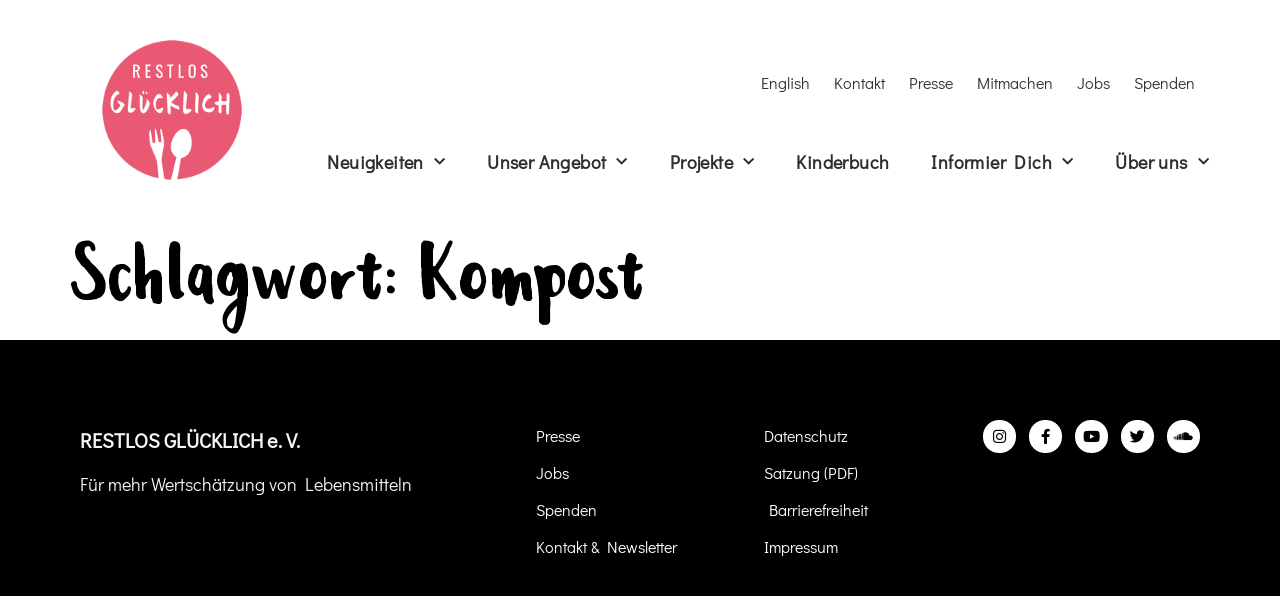

--- FILE ---
content_type: text/css
request_url: https://www.restlos-gluecklich.berlin/wp-content/uploads/sgf-css/font-b938ff4c50fd82efc292b4749f279942.css
body_size: 313
content:
@font-face {
	font-family: "Didact Gothic";
	font-weight: 400;
	font-style: normal;
	src: local('Didact Gothic Regular'), local('DidactGothic-Regular'), url(//www.restlos-gluecklich.berlin/wp-content/uploads/sgf-css/ahcfv8qz1zt6hCC5G4F_P4ASlUuYpmDmYyU.woff2) format('woff2'), url(//www.restlos-gluecklich.berlin/wp-content/uploads/sgf-css/ahcfv8qz1zt6hCC5G4F_P4ASlUuYoA.woff) format('woff');
	unicode-range: U+0000-00FF, U+0131, U+0152-0153, U+02BB-02BC, U+02C6, U+02DA, U+02DC, U+2000-206F, U+2074, U+20AC, U+2122, U+2191, U+2193, U+2212, U+2215, U+FEFF, U+FFFD;
}
@font-face {
	font-family: "Didact Gothic";
	font-weight: 400;
	font-style: normal;
	src: local('Didact Gothic Regular'), local('DidactGothic-Regular'), url(//www.restlos-gluecklich.berlin/wp-content/uploads/sgf-css/ahcfv8qz1zt6hCC5G4F_P4ASlUuYpmDmYyU.woff2) format('woff2'), url(//www.restlos-gluecklich.berlin/wp-content/uploads/sgf-css/ahcfv8qz1zt6hCC5G4F_P4ASlUuYoA.woff) format('woff');
	unicode-range: U+0000-00FF, U+0131, U+0152-0153, U+02BB-02BC, U+02C6, U+02DA, U+02DC, U+2000-206F, U+2074, U+20AC, U+2122, U+2191, U+2193, U+2212, U+2215, U+FEFF, U+FFFD;
}
@font-face {
	font-family: "Didact Gothic";
	font-weight: 400;
	font-style: normal;
	src: local('Didact Gothic Regular'), local('DidactGothic-Regular'), url(//www.restlos-gluecklich.berlin/wp-content/uploads/sgf-css/ahcfv8qz1zt6hCC5G4F_P4ASlUWYpmDmYyVwrA.woff2) format('woff2'), url(//www.restlos-gluecklich.berlin/wp-content/uploads/sgf-css/ahcfv8qz1zt6hCC5G4F_P4ASlUWYoA.woff) format('woff');
	unicode-range: U+0100-024F, U+0259, U+1E00-1EFF, U+2020, U+20A0-20AB, U+20AD-20CF, U+2113, U+2C60-2C7F, U+A720-A7FF;
}
@font-face {
	font-family: "Didact Gothic";
	font-weight: 400;
	font-style: normal;
	src: local('Didact Gothic Regular'), local('DidactGothic-Regular'), url(//www.restlos-gluecklich.berlin/wp-content/uploads/sgf-css/ahcfv8qz1zt6hCC5G4F_P4ASlUWYpmDmYyVwrA.woff2) format('woff2'), url(//www.restlos-gluecklich.berlin/wp-content/uploads/sgf-css/ahcfv8qz1zt6hCC5G4F_P4ASlUWYoA.woff) format('woff');
	unicode-range: U+0100-024F, U+0259, U+1E00-1EFF, U+2020, U+20A0-20AB, U+20AD-20CF, U+2113, U+2C60-2C7F, U+A720-A7FF;
}
@font-face {
	font-family: "Didact Gothic";
	font-weight: 400;
	font-style: normal;
	src: local('Didact Gothic Regular'), local('DidactGothic-Regular'), url(//www.restlos-gluecklich.berlin/wp-content/uploads/sgf-css/ahcfv8qz1zt6hCC5G4F_P4ASlUuYpmDmYyU.woff2) format('woff2'), url(//www.restlos-gluecklich.berlin/wp-content/uploads/sgf-css/ahcfv8qz1zt6hCC5G4F_P4ASlUuYoA.woff) format('woff');
	unicode-range: U+0000-00FF, U+0131, U+0152-0153, U+02BB-02BC, U+02C6, U+02DA, U+02DC, U+2000-206F, U+2074, U+20AC, U+2122, U+2191, U+2193, U+2212, U+2215, U+FEFF, U+FFFD;
}
@font-face {
	font-family: "Didact Gothic";
	font-weight: 400;
	font-style: normal;
	src: local('Didact Gothic Regular'), local('DidactGothic-Regular'), url(//www.restlos-gluecklich.berlin/wp-content/uploads/sgf-css/ahcfv8qz1zt6hCC5G4F_P4ASlUuYpmDmYyU.woff2) format('woff2'), url(//www.restlos-gluecklich.berlin/wp-content/uploads/sgf-css/ahcfv8qz1zt6hCC5G4F_P4ASlUuYoA.woff) format('woff');
	unicode-range: U+0000-00FF, U+0131, U+0152-0153, U+02BB-02BC, U+02C6, U+02DA, U+02DC, U+2000-206F, U+2074, U+20AC, U+2122, U+2191, U+2193, U+2212, U+2215, U+FEFF, U+FFFD;
}
@font-face {
	font-family: "Didact Gothic";
	font-weight: 400;
	font-style: normal;
	src: local('Didact Gothic Regular'), local('DidactGothic-Regular'), url(//www.restlos-gluecklich.berlin/wp-content/uploads/sgf-css/ahcfv8qz1zt6hCC5G4F_P4ASlUWYpmDmYyVwrA.woff2) format('woff2'), url(//www.restlos-gluecklich.berlin/wp-content/uploads/sgf-css/ahcfv8qz1zt6hCC5G4F_P4ASlUWYoA.woff) format('woff');
	unicode-range: U+0100-024F, U+0259, U+1E00-1EFF, U+2020, U+20A0-20AB, U+20AD-20CF, U+2113, U+2C60-2C7F, U+A720-A7FF;
}
@font-face {
	font-family: "Didact Gothic";
	font-weight: 400;
	font-style: normal;
	src: local('Didact Gothic Regular'), local('DidactGothic-Regular'), url(//www.restlos-gluecklich.berlin/wp-content/uploads/sgf-css/ahcfv8qz1zt6hCC5G4F_P4ASlUWYpmDmYyVwrA.woff2) format('woff2'), url(//www.restlos-gluecklich.berlin/wp-content/uploads/sgf-css/ahcfv8qz1zt6hCC5G4F_P4ASlUWYoA.woff) format('woff');
	unicode-range: U+0100-024F, U+0259, U+1E00-1EFF, U+2020, U+20A0-20AB, U+20AD-20CF, U+2113, U+2C60-2C7F, U+A720-A7FF;
}

--- FILE ---
content_type: text/css
request_url: https://www.restlos-gluecklich.berlin/wp-content/uploads/elementor/css/post-3616.css?ver=1762843948
body_size: 1638
content:
.elementor-kit-3616{--e-global-color-primary:#000000;--e-global-color-secondary:#6F6F6E;--e-global-color-text:#000000;--e-global-color-accent:#000000;--e-global-color-1c742351:#DADAD9;--e-global-color-4e6f68:#F6F6F5;--e-global-color-3d4464a0:#C72739;--e-global-color-60f6af50:#9D9B9B;--e-global-color-3bb76f6a:#000;--e-global-color-20f86d94:#FFF;--e-global-color-ac5e2c1:#EA5973;--e-global-typography-primary-font-family:"leira";--e-global-typography-primary-font-size:50px;--e-global-typography-primary-font-weight:400;--e-global-typography-primary-line-height:66px;--e-global-typography-primary-letter-spacing:1.5px;--e-global-typography-secondary-font-family:"Didact Gothic";--e-global-typography-secondary-font-size:44px;--e-global-typography-secondary-font-weight:700;--e-global-typography-secondary-line-height:50px;--e-global-typography-text-font-family:"Didact Gothic";--e-global-typography-text-font-weight:400;--e-global-typography-text-line-height:32px;--e-global-typography-accent-font-family:"Didact Gothic";--e-global-typography-accent-font-weight:500;color:var( --e-global-color-primary );font-family:"Didact Gothic", Sans-serif;font-size:20px;}.elementor-kit-3616 button,.elementor-kit-3616 input[type="button"],.elementor-kit-3616 input[type="submit"],.elementor-kit-3616 .elementor-button{background-color:#000000;font-family:"Didact Gothic", Sans-serif;font-size:18px;font-weight:700;color:#FFFFFF;border-radius:20px 20px 20px 20px;}.elementor-kit-3616 button:hover,.elementor-kit-3616 button:focus,.elementor-kit-3616 input[type="button"]:hover,.elementor-kit-3616 input[type="button"]:focus,.elementor-kit-3616 input[type="submit"]:hover,.elementor-kit-3616 input[type="submit"]:focus,.elementor-kit-3616 .elementor-button:hover,.elementor-kit-3616 .elementor-button:focus{background-color:var( --e-global-color-accent );}.elementor-kit-3616 e-page-transition{background-color:#FFBC7D;}.elementor-kit-3616 a{color:var( --e-global-color-accent );font-weight:700;}.elementor-kit-3616 a:hover{color:#333333;font-weight:700;text-decoration:none;}.elementor-kit-3616 h1{color:#000000;font-family:"leira", Sans-serif;font-size:80px;font-weight:400;line-height:1.2em;letter-spacing:0.7px;}.elementor-kit-3616 h2{color:#000000;font-family:"Didact Gothic", Sans-serif;font-size:40px;font-weight:700;line-height:50px;}.elementor-kit-3616 h3{color:#000000;font-size:32px;font-weight:700;line-height:38px;}.elementor-kit-3616 h4{color:#000000;font-family:"Didact Gothic", Sans-serif;font-size:20px;font-weight:700;line-height:28px;}.elementor-kit-3616 h5{font-family:"Didact Gothic", Sans-serif;}.elementor-kit-3616 h6{font-family:"Didact Gothic", Sans-serif;}.elementor-section.elementor-section-boxed > .elementor-container{max-width:1140px;}.e-con{--container-max-width:1140px;}.elementor-widget:not(:last-child){margin-block-end:20px;}.elementor-element{--widgets-spacing:20px 20px;--widgets-spacing-row:20px;--widgets-spacing-column:20px;}{}h1.entry-title{display:var(--page-title-display);}@media(max-width:1024px){.elementor-section.elementor-section-boxed > .elementor-container{max-width:1024px;}.e-con{--container-max-width:1024px;}}@media(max-width:767px){.elementor-kit-3616 h1{font-size:50px;line-height:1em;}.elementor-kit-3616 h2{font-size:30px;line-height:1.2em;}.elementor-kit-3616 h3{font-size:28px;line-height:1.2em;}.elementor-section.elementor-section-boxed > .elementor-container{max-width:767px;}.e-con{--container-max-width:767px;}}/* Start custom CSS */.elementor-button {
    position: relative;
  z-index: 999;
}

:focus {
  outline: 2px solid #ea5973;
  outline-offset: 2px;
}



tags-links { display: none; }
.custom-link {
    color: #000000;
    text-decoration: none;
    border-bottom: 2px solid #ea5973;
}

/* Gesamtes WPForms Formular: Schriftgröße und Schriftart */
.wpforms-form {
    font-family: 'Didact Gothic', sans-serif;
    font-size: 20px; 
    color: #000000;
}

/* Labels */
.wpforms-form label {
    font-family: 'Didact Gothic', sans-serif;
    font-size: 20px;
    color: #000000;
    }

/* Eingabefelder */
.wpforms-form input,
.wpforms-form textarea,
.wpforms-form select {
    font-family: 'Didact Gothic', sans-serif
    font-size: 18px;
    padding: 5px 5px;
    border-radius: 20px;
    border: 1px solid #ccc;
    margin-top:25px;
    margin-bottom: :25px;
}

/* CTA-Button */
.wpforms-submit {
    background-color: #000000;
    color: #ffffff;
    font-family: 'Didact Gothic', sans-serif;
    font-size: 18px;
    font-weight: bold;
    border: none;
    border-radius: 20px;
    transition: background-color 0.3s ease;
    letter-spacing: 0.5px;
    outline: 2px solid transparent;
    margin-top: 20px;
    display: inline-block;
}

/* CTA Hover-Effekt */
.wpforms-submit:hover {
    background-color: #EA5973;
}

/* CTA Fokus (Barrierefreiheit) */
.wpforms-submit:focus {
    outline: 2px solid #EA5973;
}

/* Links innerhalb des Formulars schwarz färben */
.wpforms-form a {
    color: #000000;
    text-decoration: underline; /* Optional: Unterstrich für bessere Barrierefreiheit */
}

/* Optional: Link Hover-Farbe z.B. leicht grau */
.wpforms-form a:hover {
    color: #333333;
}

/* Mehr Abstand zwischen den einzelnen Feldgruppen */
.wpforms-form .wpforms-field {
    margin-bottom: 18px; 
}

/* Einheitliches Padding für alle Inputs */
.wpforms-form input,
.wpforms-form textarea {
    padding: 10px 15px;
}

/* Spezielles Padding für Select Dropdown */
.wpforms-form select {
    padding: 10px 40px 10px 15px;
    background-position: right 15px center;
    background-repeat: no-repeat;
    background-size: 16px auto;
}

.wpforms-form .iti {
    width: 100%;
    font-family: 'Didact Gothic', sans-serif;
    font-size: 20px;
}

.wpforms-form .iti__selected-flag {
    padding: 0 10px; 
}

.wpforms-form input[type="tel"] {
    padding-left: 70px; 
    padding-right: 15px ;
    border-radius: 20px;
    border: 1px solid #ccc ;
    height: 50px;
}/* End custom CSS */

--- FILE ---
content_type: text/css
request_url: https://www.restlos-gluecklich.berlin/wp-content/uploads/elementor/css/post-79.css?ver=1762843948
body_size: 2329
content:
.elementor-79 .elementor-element.elementor-element-2f60d186 > .elementor-container > .elementor-column > .elementor-widget-wrap{align-content:center;align-items:center;}.elementor-79 .elementor-element.elementor-element-2f60d186:not(.elementor-motion-effects-element-type-background), .elementor-79 .elementor-element.elementor-element-2f60d186 > .elementor-motion-effects-container > .elementor-motion-effects-layer{background-color:#ffffff;}.elementor-79 .elementor-element.elementor-element-2f60d186 > .elementor-container{min-height:220px;}.elementor-79 .elementor-element.elementor-element-2f60d186{transition:background 0.3s, border 0.3s, border-radius 0.3s, box-shadow 0.3s;}.elementor-79 .elementor-element.elementor-element-2f60d186 > .elementor-background-overlay{transition:background 0.3s, border-radius 0.3s, opacity 0.3s;}.elementor-widget-theme-site-logo .widget-image-caption{color:var( --e-global-color-text );font-family:var( --e-global-typography-text-font-family ), Sans-serif;font-weight:var( --e-global-typography-text-font-weight );line-height:var( --e-global-typography-text-line-height );}.elementor-79 .elementor-element.elementor-element-38bb7fbf > .elementor-widget-container{margin:27px 27px 27px 27px;padding:0px 0px 0px 0px;}.elementor-79 .elementor-element.elementor-element-38bb7fbf{text-align:left;}.elementor-79 .elementor-element.elementor-element-38bb7fbf img{width:150px;max-width:100%;opacity:100;}.elementor-79 .elementor-element.elementor-element-3c038e63.elementor-column > .elementor-widget-wrap{justify-content:flex-end;}.elementor-79 .elementor-element.elementor-element-3c038e63 > .elementor-widget-wrap > .elementor-widget:not(.elementor-widget__width-auto):not(.elementor-widget__width-initial):not(:last-child):not(.elementor-absolute){margin-bottom:0px;}.elementor-widget-nav-menu .elementor-nav-menu .elementor-item{font-family:var( --e-global-typography-primary-font-family ), Sans-serif;font-size:var( --e-global-typography-primary-font-size );font-weight:var( --e-global-typography-primary-font-weight );line-height:var( --e-global-typography-primary-line-height );letter-spacing:var( --e-global-typography-primary-letter-spacing );}.elementor-widget-nav-menu .elementor-nav-menu--main .elementor-item{color:var( --e-global-color-text );fill:var( --e-global-color-text );}.elementor-widget-nav-menu .elementor-nav-menu--main .elementor-item:hover,
					.elementor-widget-nav-menu .elementor-nav-menu--main .elementor-item.elementor-item-active,
					.elementor-widget-nav-menu .elementor-nav-menu--main .elementor-item.highlighted,
					.elementor-widget-nav-menu .elementor-nav-menu--main .elementor-item:focus{color:var( --e-global-color-accent );fill:var( --e-global-color-accent );}.elementor-widget-nav-menu .elementor-nav-menu--main:not(.e--pointer-framed) .elementor-item:before,
					.elementor-widget-nav-menu .elementor-nav-menu--main:not(.e--pointer-framed) .elementor-item:after{background-color:var( --e-global-color-accent );}.elementor-widget-nav-menu .e--pointer-framed .elementor-item:before,
					.elementor-widget-nav-menu .e--pointer-framed .elementor-item:after{border-color:var( --e-global-color-accent );}.elementor-widget-nav-menu{--e-nav-menu-divider-color:var( --e-global-color-text );}.elementor-widget-nav-menu .elementor-nav-menu--dropdown .elementor-item, .elementor-widget-nav-menu .elementor-nav-menu--dropdown  .elementor-sub-item{font-family:var( --e-global-typography-accent-font-family ), Sans-serif;font-weight:var( --e-global-typography-accent-font-weight );}.elementor-79 .elementor-element.elementor-element-24f7a90{width:var( --container-widget-width, 672px );max-width:672px;--container-widget-width:672px;--container-widget-flex-grow:0;align-self:center;--e-nav-menu-horizontal-menu-item-margin:calc( 8px / 2 );}.elementor-79 .elementor-element.elementor-element-24f7a90 > .elementor-widget-container{padding:0px 7px 0px 0px;}.elementor-79 .elementor-element.elementor-element-24f7a90 .elementor-menu-toggle{margin:0 auto;}.elementor-79 .elementor-element.elementor-element-24f7a90 .elementor-nav-menu .elementor-item{font-family:"Didact Gothic", Sans-serif;font-size:16px;font-weight:500;font-style:normal;letter-spacing:0px;}.elementor-79 .elementor-element.elementor-element-24f7a90 .elementor-nav-menu--main .elementor-item{color:#333333;fill:#333333;padding-left:8px;padding-right:8px;padding-top:13px;padding-bottom:13px;}.elementor-79 .elementor-element.elementor-element-24f7a90 .elementor-nav-menu--main .elementor-item:hover,
					.elementor-79 .elementor-element.elementor-element-24f7a90 .elementor-nav-menu--main .elementor-item.elementor-item-active,
					.elementor-79 .elementor-element.elementor-element-24f7a90 .elementor-nav-menu--main .elementor-item.highlighted,
					.elementor-79 .elementor-element.elementor-element-24f7a90 .elementor-nav-menu--main .elementor-item:focus{color:#000000;fill:#000000;}.elementor-79 .elementor-element.elementor-element-24f7a90 .elementor-nav-menu--main:not(.e--pointer-framed) .elementor-item:before,
					.elementor-79 .elementor-element.elementor-element-24f7a90 .elementor-nav-menu--main:not(.e--pointer-framed) .elementor-item:after{background-color:rgba(255,255,255,0);}.elementor-79 .elementor-element.elementor-element-24f7a90 .e--pointer-framed .elementor-item:before,
					.elementor-79 .elementor-element.elementor-element-24f7a90 .e--pointer-framed .elementor-item:after{border-color:rgba(255,255,255,0);}.elementor-79 .elementor-element.elementor-element-24f7a90 .e--pointer-framed .elementor-item:before{border-width:0px;}.elementor-79 .elementor-element.elementor-element-24f7a90 .e--pointer-framed.e--animation-draw .elementor-item:before{border-width:0 0 0px 0px;}.elementor-79 .elementor-element.elementor-element-24f7a90 .e--pointer-framed.e--animation-draw .elementor-item:after{border-width:0px 0px 0 0;}.elementor-79 .elementor-element.elementor-element-24f7a90 .e--pointer-framed.e--animation-corners .elementor-item:before{border-width:0px 0 0 0px;}.elementor-79 .elementor-element.elementor-element-24f7a90 .e--pointer-framed.e--animation-corners .elementor-item:after{border-width:0 0px 0px 0;}.elementor-79 .elementor-element.elementor-element-24f7a90 .e--pointer-underline .elementor-item:after,
					 .elementor-79 .elementor-element.elementor-element-24f7a90 .e--pointer-overline .elementor-item:before,
					 .elementor-79 .elementor-element.elementor-element-24f7a90 .e--pointer-double-line .elementor-item:before,
					 .elementor-79 .elementor-element.elementor-element-24f7a90 .e--pointer-double-line .elementor-item:after{height:0px;}.elementor-79 .elementor-element.elementor-element-24f7a90 .elementor-nav-menu--main:not(.elementor-nav-menu--layout-horizontal) .elementor-nav-menu > li:not(:last-child){margin-bottom:8px;}.elementor-79 .elementor-element.elementor-element-24f7a90 .elementor-nav-menu--dropdown .elementor-item, .elementor-79 .elementor-element.elementor-element-24f7a90 .elementor-nav-menu--dropdown  .elementor-sub-item{font-family:"Fira Sans", Sans-serif;}.elementor-79 .elementor-element.elementor-element-38ab1dc > .elementor-widget-container{margin:0px 0px -11px 0px;}.elementor-79 .elementor-element.elementor-element-38ab1dc .elementor-menu-toggle{margin-left:auto;background-color:rgba(0,0,0,0);border-width:0px;border-radius:0px;}.elementor-79 .elementor-element.elementor-element-38ab1dc .elementor-nav-menu .elementor-item{font-family:"Didact Gothic", Sans-serif;font-size:18px;font-weight:bold;text-transform:none;font-style:normal;letter-spacing:0.4px;}.elementor-79 .elementor-element.elementor-element-38ab1dc .elementor-nav-menu--main .elementor-item{color:#2a302f;fill:#2a302f;padding-left:1px;padding-right:1px;padding-top:0px;padding-bottom:0px;}.elementor-79 .elementor-element.elementor-element-38ab1dc .elementor-nav-menu--main .elementor-item:hover,
					.elementor-79 .elementor-element.elementor-element-38ab1dc .elementor-nav-menu--main .elementor-item.elementor-item-active,
					.elementor-79 .elementor-element.elementor-element-38ab1dc .elementor-nav-menu--main .elementor-item.highlighted,
					.elementor-79 .elementor-element.elementor-element-38ab1dc .elementor-nav-menu--main .elementor-item:focus{color:#000000;fill:#000000;}.elementor-79 .elementor-element.elementor-element-38ab1dc .elementor-nav-menu--main:not(.e--pointer-framed) .elementor-item:before,
					.elementor-79 .elementor-element.elementor-element-38ab1dc .elementor-nav-menu--main:not(.e--pointer-framed) .elementor-item:after{background-color:#ea5973;}.elementor-79 .elementor-element.elementor-element-38ab1dc .e--pointer-framed .elementor-item:before,
					.elementor-79 .elementor-element.elementor-element-38ab1dc .e--pointer-framed .elementor-item:after{border-color:#ea5973;}.elementor-79 .elementor-element.elementor-element-38ab1dc .e--pointer-framed .elementor-item:before{border-width:3px;}.elementor-79 .elementor-element.elementor-element-38ab1dc .e--pointer-framed.e--animation-draw .elementor-item:before{border-width:0 0 3px 3px;}.elementor-79 .elementor-element.elementor-element-38ab1dc .e--pointer-framed.e--animation-draw .elementor-item:after{border-width:3px 3px 0 0;}.elementor-79 .elementor-element.elementor-element-38ab1dc .e--pointer-framed.e--animation-corners .elementor-item:before{border-width:3px 0 0 3px;}.elementor-79 .elementor-element.elementor-element-38ab1dc .e--pointer-framed.e--animation-corners .elementor-item:after{border-width:0 3px 3px 0;}.elementor-79 .elementor-element.elementor-element-38ab1dc .e--pointer-underline .elementor-item:after,
					 .elementor-79 .elementor-element.elementor-element-38ab1dc .e--pointer-overline .elementor-item:before,
					 .elementor-79 .elementor-element.elementor-element-38ab1dc .e--pointer-double-line .elementor-item:before,
					 .elementor-79 .elementor-element.elementor-element-38ab1dc .e--pointer-double-line .elementor-item:after{height:3px;}.elementor-79 .elementor-element.elementor-element-38ab1dc{--e-nav-menu-horizontal-menu-item-margin:calc( 40px / 2 );--nav-menu-icon-size:25px;}.elementor-79 .elementor-element.elementor-element-38ab1dc .elementor-nav-menu--main:not(.elementor-nav-menu--layout-horizontal) .elementor-nav-menu > li:not(:last-child){margin-bottom:40px;}.elementor-79 .elementor-element.elementor-element-38ab1dc .elementor-nav-menu--dropdown a, .elementor-79 .elementor-element.elementor-element-38ab1dc .elementor-menu-toggle{color:#000000;fill:#000000;}.elementor-79 .elementor-element.elementor-element-38ab1dc .elementor-nav-menu--dropdown{background-color:#f7f7f7;border-radius:0px 0px 0px 0px;}.elementor-79 .elementor-element.elementor-element-38ab1dc .elementor-nav-menu--dropdown a:hover,
					.elementor-79 .elementor-element.elementor-element-38ab1dc .elementor-nav-menu--dropdown a:focus,
					.elementor-79 .elementor-element.elementor-element-38ab1dc .elementor-nav-menu--dropdown a.elementor-item-active,
					.elementor-79 .elementor-element.elementor-element-38ab1dc .elementor-nav-menu--dropdown a.highlighted,
					.elementor-79 .elementor-element.elementor-element-38ab1dc .elementor-menu-toggle:hover,
					.elementor-79 .elementor-element.elementor-element-38ab1dc .elementor-menu-toggle:focus{color:#000000;}.elementor-79 .elementor-element.elementor-element-38ab1dc .elementor-nav-menu--dropdown a:hover,
					.elementor-79 .elementor-element.elementor-element-38ab1dc .elementor-nav-menu--dropdown a:focus,
					.elementor-79 .elementor-element.elementor-element-38ab1dc .elementor-nav-menu--dropdown a.elementor-item-active,
					.elementor-79 .elementor-element.elementor-element-38ab1dc .elementor-nav-menu--dropdown a.highlighted{background-color:#F9D2D95E;}.elementor-79 .elementor-element.elementor-element-38ab1dc .elementor-nav-menu--dropdown .elementor-item, .elementor-79 .elementor-element.elementor-element-38ab1dc .elementor-nav-menu--dropdown  .elementor-sub-item{font-family:"Didact Gothic", Sans-serif;font-size:16px;font-weight:500;letter-spacing:0px;}.elementor-79 .elementor-element.elementor-element-38ab1dc .elementor-nav-menu--dropdown li:first-child a{border-top-left-radius:0px;border-top-right-radius:0px;}.elementor-79 .elementor-element.elementor-element-38ab1dc .elementor-nav-menu--dropdown li:last-child a{border-bottom-right-radius:0px;border-bottom-left-radius:0px;}.elementor-79 .elementor-element.elementor-element-38ab1dc .elementor-nav-menu--dropdown a{padding-left:10px;padding-right:10px;padding-top:8px;padding-bottom:8px;}.elementor-79 .elementor-element.elementor-element-38ab1dc .elementor-nav-menu--main > .elementor-nav-menu > li > .elementor-nav-menu--dropdown, .elementor-79 .elementor-element.elementor-element-38ab1dc .elementor-nav-menu__container.elementor-nav-menu--dropdown{margin-top:0px !important;}.elementor-79 .elementor-element.elementor-element-38ab1dc div.elementor-menu-toggle{color:#000000;}.elementor-79 .elementor-element.elementor-element-38ab1dc div.elementor-menu-toggle svg{fill:#000000;}.elementor-79 .elementor-element.elementor-element-38ab1dc div.elementor-menu-toggle:hover, .elementor-79 .elementor-element.elementor-element-38ab1dc div.elementor-menu-toggle:focus{color:#ea5973;}.elementor-79 .elementor-element.elementor-element-38ab1dc div.elementor-menu-toggle:hover svg, .elementor-79 .elementor-element.elementor-element-38ab1dc div.elementor-menu-toggle:focus svg{fill:#ea5973;}.elementor-theme-builder-content-area{height:400px;}.elementor-location-header:before, .elementor-location-footer:before{content:"";display:table;clear:both;}@media(max-width:1024px){.elementor-79 .elementor-element.elementor-element-2f60d186{padding:10px 20px 10px 20px;}.elementor-widget-theme-site-logo .widget-image-caption{line-height:var( --e-global-typography-text-line-height );}.elementor-79 .elementor-element.elementor-element-3c038e63 > .elementor-element-populated, .elementor-79 .elementor-element.elementor-element-3c038e63 > .elementor-element-populated > .elementor-background-overlay, .elementor-79 .elementor-element.elementor-element-3c038e63 > .elementor-background-slideshow{border-radius:0px 0px 0px 0px;}.elementor-79 .elementor-element.elementor-element-3c038e63 > .elementor-element-populated{margin:0px 0px 0px 0px;--e-column-margin-right:0px;--e-column-margin-left:0px;padding:0px 0px 0px 0px;}.elementor-widget-nav-menu .elementor-nav-menu .elementor-item{font-size:var( --e-global-typography-primary-font-size );line-height:var( --e-global-typography-primary-line-height );letter-spacing:var( --e-global-typography-primary-letter-spacing );}.elementor-79 .elementor-element.elementor-element-38ab1dc > .elementor-widget-container{margin:0px 0px 0px 0px;}.elementor-79 .elementor-element.elementor-element-38ab1dc .elementor-nav-menu--main .elementor-item{padding-left:0px;padding-right:0px;}.elementor-79 .elementor-element.elementor-element-38ab1dc .elementor-nav-menu--dropdown a{padding-left:30px;padding-right:30px;}.elementor-79 .elementor-element.elementor-element-38ab1dc .elementor-nav-menu--main > .elementor-nav-menu > li > .elementor-nav-menu--dropdown, .elementor-79 .elementor-element.elementor-element-38ab1dc .elementor-nav-menu__container.elementor-nav-menu--dropdown{margin-top:45px !important;}}@media(max-width:767px){.elementor-79 .elementor-element.elementor-element-2f60d186 > .elementor-container{min-height:0px;}.elementor-79 .elementor-element.elementor-element-2f60d186{padding:0px 0px 0px 0px;}.elementor-79 .elementor-element.elementor-element-5dda846c{width:50%;}.elementor-widget-theme-site-logo .widget-image-caption{line-height:var( --e-global-typography-text-line-height );}.elementor-79 .elementor-element.elementor-element-38bb7fbf > .elementor-widget-container{margin:020px 020px 020px 020px;padding:0px 0px 0px 0px;}.elementor-79 .elementor-element.elementor-element-38bb7fbf img{width:80px;}.elementor-79 .elementor-element.elementor-element-3c038e63{width:35%;}.elementor-widget-nav-menu .elementor-nav-menu .elementor-item{font-size:var( --e-global-typography-primary-font-size );line-height:var( --e-global-typography-primary-line-height );letter-spacing:var( --e-global-typography-primary-letter-spacing );}.elementor-79 .elementor-element.elementor-element-38ab1dc .elementor-nav-menu--main > .elementor-nav-menu > li > .elementor-nav-menu--dropdown, .elementor-79 .elementor-element.elementor-element-38ab1dc .elementor-nav-menu__container.elementor-nav-menu--dropdown{margin-top:35px !important;}}@media(min-width:768px){.elementor-79 .elementor-element.elementor-element-5dda846c{width:20%;}.elementor-79 .elementor-element.elementor-element-3c038e63{width:80%;}}@media(max-width:1024px) and (min-width:768px){.elementor-79 .elementor-element.elementor-element-3c038e63{width:74%;}}

--- FILE ---
content_type: text/css
request_url: https://www.restlos-gluecklich.berlin/wp-content/uploads/elementor/css/post-208.css?ver=1762843948
body_size: 1618
content:
.elementor-208 .elementor-element.elementor-element-2ef68909:not(.elementor-motion-effects-element-type-background), .elementor-208 .elementor-element.elementor-element-2ef68909 > .elementor-motion-effects-container > .elementor-motion-effects-layer{background-color:#000000;}.elementor-208 .elementor-element.elementor-element-2ef68909{transition:background 0.3s, border 0.3s, border-radius 0.3s, box-shadow 0.3s;padding:70px 0px 70px 0px;}.elementor-208 .elementor-element.elementor-element-2ef68909 > .elementor-background-overlay{transition:background 0.3s, border-radius 0.3s, opacity 0.3s;}.elementor-208 .elementor-element.elementor-element-5f9d89c8 > .elementor-element-populated{margin:0px 80px 0px 0px;--e-column-margin-right:80px;--e-column-margin-left:0px;}.elementor-widget-text-editor{font-family:var( --e-global-typography-text-font-family ), Sans-serif;font-weight:var( --e-global-typography-text-font-weight );line-height:var( --e-global-typography-text-line-height );color:var( --e-global-color-text );}.elementor-widget-text-editor.elementor-drop-cap-view-stacked .elementor-drop-cap{background-color:var( --e-global-color-primary );}.elementor-widget-text-editor.elementor-drop-cap-view-framed .elementor-drop-cap, .elementor-widget-text-editor.elementor-drop-cap-view-default .elementor-drop-cap{color:var( --e-global-color-primary );border-color:var( --e-global-color-primary );}.elementor-208 .elementor-element.elementor-element-9ab9186{font-size:14px;font-weight:500;color:#f6f6f5;}.elementor-bc-flex-widget .elementor-208 .elementor-element.elementor-element-48f48185.elementor-column .elementor-widget-wrap{align-items:flex-start;}.elementor-208 .elementor-element.elementor-element-48f48185.elementor-column.elementor-element[data-element_type="column"] > .elementor-widget-wrap.elementor-element-populated{align-content:flex-start;align-items:flex-start;}.elementor-widget-icon-list .elementor-icon-list-item:not(:last-child):after{border-color:var( --e-global-color-text );}.elementor-widget-icon-list .elementor-icon-list-icon i{color:var( --e-global-color-primary );}.elementor-widget-icon-list .elementor-icon-list-icon svg{fill:var( --e-global-color-primary );}.elementor-widget-icon-list .elementor-icon-list-item > .elementor-icon-list-text, .elementor-widget-icon-list .elementor-icon-list-item > a{font-family:var( --e-global-typography-text-font-family ), Sans-serif;font-weight:var( --e-global-typography-text-font-weight );line-height:var( --e-global-typography-text-line-height );}.elementor-widget-icon-list .elementor-icon-list-text{color:var( --e-global-color-secondary );}.elementor-208 .elementor-element.elementor-element-6b6f681b .elementor-icon-list-items:not(.elementor-inline-items) .elementor-icon-list-item:not(:last-child){padding-block-end:calc(5px/2);}.elementor-208 .elementor-element.elementor-element-6b6f681b .elementor-icon-list-items:not(.elementor-inline-items) .elementor-icon-list-item:not(:first-child){margin-block-start:calc(5px/2);}.elementor-208 .elementor-element.elementor-element-6b6f681b .elementor-icon-list-items.elementor-inline-items .elementor-icon-list-item{margin-inline:calc(5px/2);}.elementor-208 .elementor-element.elementor-element-6b6f681b .elementor-icon-list-items.elementor-inline-items{margin-inline:calc(-5px/2);}.elementor-208 .elementor-element.elementor-element-6b6f681b .elementor-icon-list-items.elementor-inline-items .elementor-icon-list-item:after{inset-inline-end:calc(-5px/2);}.elementor-208 .elementor-element.elementor-element-6b6f681b .elementor-icon-list-icon i{transition:color 0.3s;}.elementor-208 .elementor-element.elementor-element-6b6f681b .elementor-icon-list-icon svg{transition:fill 0.3s;}.elementor-208 .elementor-element.elementor-element-6b6f681b{--e-icon-list-icon-size:0px;--icon-vertical-offset:0px;}.elementor-208 .elementor-element.elementor-element-6b6f681b .elementor-icon-list-icon{padding-inline-end:0px;}.elementor-208 .elementor-element.elementor-element-6b6f681b .elementor-icon-list-item > .elementor-icon-list-text, .elementor-208 .elementor-element.elementor-element-6b6f681b .elementor-icon-list-item > a{font-size:16px;font-weight:500;}.elementor-208 .elementor-element.elementor-element-6b6f681b .elementor-icon-list-text{color:#FFFFFF;transition:color 0.3s;}.elementor-bc-flex-widget .elementor-208 .elementor-element.elementor-element-2a463ffd.elementor-column .elementor-widget-wrap{align-items:flex-start;}.elementor-208 .elementor-element.elementor-element-2a463ffd.elementor-column.elementor-element[data-element_type="column"] > .elementor-widget-wrap.elementor-element-populated{align-content:flex-start;align-items:flex-start;}.elementor-208 .elementor-element.elementor-element-5eeb00a .elementor-icon-list-items:not(.elementor-inline-items) .elementor-icon-list-item:not(:last-child){padding-block-end:calc(5px/2);}.elementor-208 .elementor-element.elementor-element-5eeb00a .elementor-icon-list-items:not(.elementor-inline-items) .elementor-icon-list-item:not(:first-child){margin-block-start:calc(5px/2);}.elementor-208 .elementor-element.elementor-element-5eeb00a .elementor-icon-list-items.elementor-inline-items .elementor-icon-list-item{margin-inline:calc(5px/2);}.elementor-208 .elementor-element.elementor-element-5eeb00a .elementor-icon-list-items.elementor-inline-items{margin-inline:calc(-5px/2);}.elementor-208 .elementor-element.elementor-element-5eeb00a .elementor-icon-list-items.elementor-inline-items .elementor-icon-list-item:after{inset-inline-end:calc(-5px/2);}.elementor-208 .elementor-element.elementor-element-5eeb00a .elementor-icon-list-icon i{transition:color 0.3s;}.elementor-208 .elementor-element.elementor-element-5eeb00a .elementor-icon-list-icon svg{transition:fill 0.3s;}.elementor-208 .elementor-element.elementor-element-5eeb00a{--e-icon-list-icon-size:0px;--icon-vertical-offset:0px;}.elementor-208 .elementor-element.elementor-element-5eeb00a .elementor-icon-list-icon{padding-inline-end:0px;}.elementor-208 .elementor-element.elementor-element-5eeb00a .elementor-icon-list-item > .elementor-icon-list-text, .elementor-208 .elementor-element.elementor-element-5eeb00a .elementor-icon-list-item > a{font-size:16px;font-weight:500;}.elementor-208 .elementor-element.elementor-element-5eeb00a .elementor-icon-list-text{color:#FFFFFF;transition:color 0.3s;}.elementor-bc-flex-widget .elementor-208 .elementor-element.elementor-element-127b884a.elementor-column .elementor-widget-wrap{align-items:flex-start;}.elementor-208 .elementor-element.elementor-element-127b884a.elementor-column.elementor-element[data-element_type="column"] > .elementor-widget-wrap.elementor-element-populated{align-content:flex-start;align-items:flex-start;}.elementor-208 .elementor-element.elementor-element-4beb3328{--grid-template-columns:repeat(0, auto);--icon-size:15px;--grid-column-gap:9px;--grid-row-gap:0px;}.elementor-208 .elementor-element.elementor-element-4beb3328 .elementor-widget-container{text-align:right;}.elementor-208 .elementor-element.elementor-element-4beb3328 > .elementor-widget-container{padding:0px 0px 0px 0px;}.elementor-208 .elementor-element.elementor-element-4beb3328 .elementor-social-icon{background-color:var( --e-global-color-20f86d94 );--icon-padding:0.6em;}.elementor-208 .elementor-element.elementor-element-4beb3328 .elementor-social-icon i{color:var( --e-global-color-primary );}.elementor-208 .elementor-element.elementor-element-4beb3328 .elementor-social-icon svg{fill:var( --e-global-color-primary );}.elementor-208 .elementor-element.elementor-element-4beb3328 .elementor-icon{border-radius:20px 20px 20px 20px;}.elementor-208 .elementor-element.elementor-element-4beb3328 .elementor-social-icon:hover{background-color:#ffffff;}.elementor-208 .elementor-element.elementor-element-4beb3328 .elementor-social-icon:hover i{color:#001c38;}.elementor-208 .elementor-element.elementor-element-4beb3328 .elementor-social-icon:hover svg{fill:#001c38;}.elementor-theme-builder-content-area{height:400px;}.elementor-location-header:before, .elementor-location-footer:before{content:"";display:table;clear:both;}@media(max-width:1024px){.elementor-208 .elementor-element.elementor-element-2ef68909{padding:50px 20px 50px 20px;}.elementor-208 .elementor-element.elementor-element-5f9d89c8 > .elementor-element-populated{margin:0% 15% 0% 0%;--e-column-margin-right:15%;--e-column-margin-left:0%;}.elementor-widget-text-editor{line-height:var( --e-global-typography-text-line-height );}.elementor-widget-icon-list .elementor-icon-list-item > .elementor-icon-list-text, .elementor-widget-icon-list .elementor-icon-list-item > a{line-height:var( --e-global-typography-text-line-height );}.elementor-208 .elementor-element.elementor-element-6b6f681b .elementor-icon-list-item > .elementor-icon-list-text, .elementor-208 .elementor-element.elementor-element-6b6f681b .elementor-icon-list-item > a{font-size:13px;}.elementor-208 .elementor-element.elementor-element-5eeb00a .elementor-icon-list-item > .elementor-icon-list-text, .elementor-208 .elementor-element.elementor-element-5eeb00a .elementor-icon-list-item > a{font-size:13px;}.elementor-208 .elementor-element.elementor-element-127b884a > .elementor-element-populated{margin:0px 0px 0px 0px;--e-column-margin-right:0px;--e-column-margin-left:0px;}.elementor-208 .elementor-element.elementor-element-4beb3328{--icon-size:13px;--grid-column-gap:7px;--grid-row-gap:11px;}}@media(max-width:767px){.elementor-208 .elementor-element.elementor-element-2ef68909{padding:35px 20px 35px 20px;}.elementor-208 .elementor-element.elementor-element-5f9d89c8 > .elementor-element-populated{margin:0px 0px 10px 0px;--e-column-margin-right:0px;--e-column-margin-left:0px;padding:0px 0px 0px 0px;}.elementor-widget-text-editor{line-height:var( --e-global-typography-text-line-height );}.elementor-208 .elementor-element.elementor-element-9ab9186 > .elementor-widget-container{margin:0px 0px 0px 0px;padding:0px 0px 0px 0px;}.elementor-208 .elementor-element.elementor-element-9ab9186{text-align:left;}.elementor-208 .elementor-element.elementor-element-48f48185{width:33%;}.elementor-208 .elementor-element.elementor-element-48f48185 > .elementor-element-populated{padding:0px 0px 0px 0px;}.elementor-widget-icon-list .elementor-icon-list-item > .elementor-icon-list-text, .elementor-widget-icon-list .elementor-icon-list-item > a{line-height:var( --e-global-typography-text-line-height );}.elementor-208 .elementor-element.elementor-element-6b6f681b .elementor-icon-list-item > .elementor-icon-list-text, .elementor-208 .elementor-element.elementor-element-6b6f681b .elementor-icon-list-item > a{font-size:13px;}.elementor-208 .elementor-element.elementor-element-2a463ffd{width:33%;}.elementor-208 .elementor-element.elementor-element-2a463ffd > .elementor-element-populated{padding:0px 0px 0px 0px;}.elementor-208 .elementor-element.elementor-element-5eeb00a .elementor-icon-list-item > .elementor-icon-list-text, .elementor-208 .elementor-element.elementor-element-5eeb00a .elementor-icon-list-item > a{font-size:13px;}.elementor-208 .elementor-element.elementor-element-127b884a{width:33%;}.elementor-208 .elementor-element.elementor-element-127b884a > .elementor-element-populated{padding:0px 0px 0px 0px;}.elementor-208 .elementor-element.elementor-element-4beb3328 .elementor-widget-container{text-align:left;}.elementor-208 .elementor-element.elementor-element-4beb3328{--icon-size:16px;--grid-row-gap:10px;}}@media(min-width:768px){.elementor-208 .elementor-element.elementor-element-5f9d89c8{width:40%;}.elementor-208 .elementor-element.elementor-element-48f48185{width:20%;}.elementor-208 .elementor-element.elementor-element-2a463ffd{width:16.762%;}.elementor-208 .elementor-element.elementor-element-127b884a{width:23.238%;}}@media(max-width:1024px) and (min-width:768px){.elementor-208 .elementor-element.elementor-element-5f9d89c8{width:35%;}.elementor-208 .elementor-element.elementor-element-48f48185{width:20%;}.elementor-208 .elementor-element.elementor-element-2a463ffd{width:20%;}.elementor-208 .elementor-element.elementor-element-127b884a{width:20%;}}